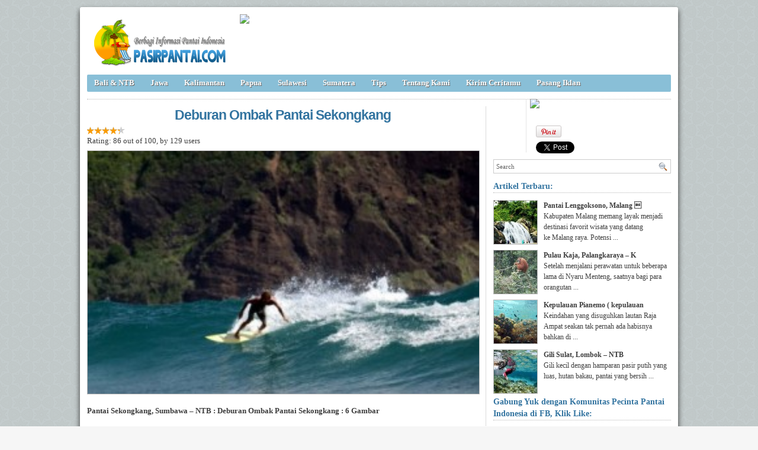

--- FILE ---
content_type: text/html; charset=UTF-8
request_url: https://pasirpantai.com/balintb/pantai-sekongkang-sumbawa-ntb/attachment/deburan-ombak-pantai-sekongkang/
body_size: 5386
content:
<!DOCTYPE html><html xmlns="http://www.w3.org/1999/xhtml" dir="ltr" lang="en-US" xmlns:x2="http://www.w3.org/2002/06/xhtml2" xmlns:fb="http://www.facebook.com/2008/fbml"><head><title>Deburan Ombak pantai sekongkang : PasirPantai.com</title><meta name="description" content="Pantai Sekongkang, Sumbawa - NTB : Deburan Ombak pantai sekongkang. . air laut,Akomodasi Pantai Sekongkang,Akomodasi Sekongkang,Bali,bandara,batu,batu karang,bermain,bukit,Cara Ke Pantai Sekongkang,eksotis,Endru white,Foto Pantai Sekongkang,Foto Sekongkang,Gambar Pantai Sekongkang,Gambar Sekongkang,gulungan ombak,ikan,Info Pantai Sekongkang,Info Sekongkang,Informasi Pantai Sekongkang,Informasi Sekongkang,kamar,Kawasan Pantai Sekongkang,kawasan Sekongkang,keindahan alam,keindahan pantai,Keindahan Pantai Sekongkang,kuliner,kuliner khas,labuhan,langit biru,Lokasi Pantai Sekongkang,Lokasi Sekongkang,Lombok,NTB,nusa tenggara,nusa tenggara barat,Objek Wisata Pantai Sekongkang,Obyek wisata di NTB,Obyek wisata di Sumbawa,Obyek Wisata Pantai Sekongkang,Obyek wisata Sekongkang,ombak pantai,ombak yoyo,panorama,Pantai Di Pulau NTB,Pantai Pulau NTB,pantai sekongkang,pantai sumbawa,Pasir Pantai Sekongkang,pasir putih,pedagang,pelabuhan,pelabuhan poto Tano,Penginapan di NTB,Penginapan Di Pantai Sekongkang,penginapan di Sumbawa,Penginapan Pantai Sekongkang,peselancar,poto tano,pulau,Pulau NTB,pulau sumbawa,resto,restoran,romantis,sekitar pantai,sekongkang,spa resort,sumba,sumbawa,sunblock,sunset,surfing,tanjung,tempat wisata,Tempat wisata di NTB,Tempat wisata di Sumbawa,Tips,transportasi,Tropical beach club,wisata alam,Wisata Alam Pantai Sekongkang,wisata bahari,wisata kuliner,wisata pantai,Wisata Sumbawa,wisatawan" />

<meta charset="UTF-8" /><meta name="robots" content="index, follow" /><link rel="shortcut icon" href="https://pasirpantai.com/wp-content/themes/pempek-modified/images/favicon.ico" type="image/x-icon" /><link rel="alternate" type="application/rss+xml" title="RSS 2.0" href="https://pasirpantai.com/feed/" /><link rel="alternate" type="text/xml" title="RSS .92" href="https://pasirpantai.com/feed/rss/" /><link rel="alternate" type="application/atom+xml" title="Atom 0.3" href="https://pasirpantai.com/feed/atom/" /><link rel="pingback" href="https://pasirpantai.com/xmlrpc.php" /><link rel="stylesheet" href="https://pasirpantai.com/wp-content/themes/pempek-modified/style.css" type="text/css" media="screen, projection" /><link href='http://fonts.googleapis.com/css?family=Asap' rel='stylesheet' type='text/css'>	
	
	
	</head><body itemscope itemtype="http://schema.org/WebPage"><div id="wr"><div id="h"><div class="lg mt ml"><h2 class="lg"><a href="https://pasirpantai.com" img src="https://pasirpantai.com/wp-content/uploads/2022/12/pasirpantai_logo111.png" title="PasirPantai.com: Tempat Berbagi Informasi Pantai di Indonesia">PasirPantai.com: Tempat Berbagi Informasi Pantai di Indonesia</a></h2></div><div class="ad1 mt">
<a href="http://www.pasirpantai.com/pasang-iklan/"><img src="http://www.pasirpantai.com/wp-content/uploads/2013/07/slotiklan1.png"></a></div></div><div id="n"><ul class="pnl">	<li class="cat-item cat-item-1"><a rel="nofollow" href="https://pasirpantai.com/category/balintb/">Bali &amp; NTB</a>
</li>
	<li class="cat-item cat-item-4"><a rel="nofollow" href="https://pasirpantai.com/category/jawa/">Jawa</a>
</li>
	<li class="cat-item cat-item-6"><a rel="nofollow" href="https://pasirpantai.com/category/kalimantan/">Kalimantan</a>
</li>
	<li class="cat-item cat-item-9"><a rel="nofollow" href="https://pasirpantai.com/category/papua/">Papua</a>
</li>
	<li class="cat-item cat-item-7"><a rel="nofollow" href="https://pasirpantai.com/category/sulawesi/">Sulawesi</a>
</li>
	<li class="cat-item cat-item-3"><a rel="nofollow" href="https://pasirpantai.com/category/sumatera/">Sumatera</a>
</li>
	<li class="cat-item cat-item-12"><a rel="nofollow" href="https://pasirpantai.com/category/tips/">Tips</a>
</li>
<li class="cat-item"><a rel="nofollow" href="http://www.pasirpantai.com/about/">Tentang Kami</a></li>
	<li class="cat-item"><a rel="nofollow" href="http://www.pasirpantai.com/kontributor/">Kirim Ceritamu</a></li>
	<li class="cat-item"><a rel="nofollow" href="http://www.pasirpantai.com/pasang-iklan/">Pasang Iklan</a></li></ul></div><div id="c"><div class="mt6 mb6">


<div class="socmedatas r"><div class="judulsocmed"><img src="http://www.pasirpantai.com/wp-content/uploads/2013/08/share.png"></div>
<div class="pin"><a href="http://pinterest.com/pin/create/button/?url=https://pasirpantai.com/balintb/pantai-sekongkang-sumbawa-ntb/&media=https://pasirpantai.com/wp-content/uploads/2014/07/Deburan-Ombak-pantai-sekongkang.jpg&description=Deburan Ombak pantai sekongkang, Photo  Deburan Ombak pantai sekongkang Close up View." count-layout="horizontal"><img border="0" src="//assets.pinterest.com/images/PinExt.png" title="Pin It" /></a>
<a href="https://twitter.com/share" class="twitter-share-button" data-related="pasirpantai" data-hashtags="pantai">Tweet</a></div>

<div class="fb-like" data-href="https://pasirpantai.com/balintb/pantai-sekongkang-sumbawa-ntb/" data-send="false" data-layout="box_count" data-width="40" data-show-faces="false" data-font="arial" rel="nofollow"></div>
<g:plusone size="tall"></g:plusone>
<div class="twitter_box"><span id="followers"></span></div>

 </div>
 
</div><p class="lh"></p><!-- google_ad_section_start -->
<div id="at"><h1 class="atj">Deburan Ombak Pantai Sekongkang</h1><div class="w66 mb6"><div class="ba ir"><div class="bk ia" style="width:86%;"></div></div><div class="f10" itemprop="aggregateRating" itemscope itemtype="http://schema.org/AggregateRating">Rating: <span itemprop="ratingValue">86</span> out of <span itemprop="bestRating">100</span>, by <span itemprop="ratingCount">129</span> users <br/></div></div><div class="ai"><a href="https://pasirpantai.com/wp-content/uploads/2014/07/Deburan-Ombak-pantai-sekongkang.jpg"><img src="https://pasirpantai.com/wp-content/uploads/2014/07/Deburan-Ombak-pantai-sekongkang.jpg" alt="Bali &amp; NTB , Pantai Sekongkang, Sumbawa &#8211; NTB : Deburan Ombak Pantai Sekongkang" title="Bali &amp; NTB , Pantai Sekongkang, Sumbawa &#8211; NTB : Deburan Ombak Pantai Sekongkang"/></a></div><div class="atisi mt mb"><p><strong>Pantai Sekongkang, Sumbawa &#8211; NTB : Deburan Ombak Pantai Sekongkang : 6 Gambar</strong></p><div class="atteks r"><p>Pesona Bali &amp; NTB : Gambar Deburan Ombak Pantai Sekongkang  diatas, adalah isi dari informasi tentang Pantai Sekongkang, Sumbawa &#8211; NTB, yang dikelompokkan dalam Kategori Bali &amp; NTB.</p>Ringkasan Artikel: <blockquote><p><strong>Wisata</strong></p></blockquote><!-- google_ad_section_end --></div><!--end attctx--><div class="ad4 l mb">


</div></div><div class="clear"></div><p>Gambar dari Pantai Sekongkang, Sumbawa &#8211; NTB  diatas termasuk dalam: artikel langit biru, dan  artikel Bali,  juga  artikel bermain,  bersama dengan  subjek poto tano,  bersama dengan  topik Pantai Pulau NTB,  jadi jangan lupa untuk membaca artikel <a href="https://pasirpantai.com/balintb/pantai-sekongkang-sumbawa-ntb/" rel="nofollow">Pantai Sekongkang, Sumbawa &#8211; NTB</a> untuk mendapatkan informasi lebih lengkap.</p><h3 class="atj">Klik gambar dibawah untuk melihat gambar besar dari Pantai Sekongkang, Sumbawa &#8211; NTB</h3><div class="htat ml"><a href="https://pasirpantai.com/balintb/pantai-sekongkang-sumbawa-ntb/attachment/deburan-ombak-pantai-sekongkang/" rel="nofollow"><img class="atimg" src="https://pasirpantai.com/wp-content/uploads/2014/07/Deburan-Ombak-pantai-sekongkang-73x73.jpg" alt="Bali &amp; NTB , Pantai Sekongkang, Sumbawa &#8211; NTB : Deburan Ombak pantai sekongkang" /></a><a href="https://pasirpantai.com/balintb/pantai-sekongkang-sumbawa-ntb/attachment/nikmatnya-berselancar-di-pantai-sekongkang/" rel="nofollow"><img class="atimg" src="https://pasirpantai.com/wp-content/uploads/2014/07/Nikmatnya-Berselancar-Di-Pantai-Sekongkang-73x73.jpg" alt="Bali &amp; NTB , Pantai Sekongkang, Sumbawa &#8211; NTB : Nikmatnya Berselancar Di Pantai Sekongkang" /></a><a href="https://pasirpantai.com/balintb/pantai-sekongkang-sumbawa-ntb/attachment/ombak-di-pantai-sekongkang/" rel="nofollow"><img class="atimg" src="https://pasirpantai.com/wp-content/uploads/2014/07/Ombak-Di-Pantai-Sekongkang-73x73.jpg" alt="Bali &amp; NTB , Pantai Sekongkang, Sumbawa &#8211; NTB : Ombak Di Pantai Sekongkang" /></a><a href="https://pasirpantai.com/balintb/pantai-sekongkang-sumbawa-ntb/attachment/panorama-pantai-sekongkang/" rel="nofollow"><img class="atimg" src="https://pasirpantai.com/wp-content/uploads/2014/07/panorama-Pantai-Sekongkang-73x73.jpg" alt="Bali &amp; NTB , Pantai Sekongkang, Sumbawa &#8211; NTB : panorama Pantai Sekongkang" /></a><a href="https://pasirpantai.com/balintb/pantai-sekongkang-sumbawa-ntb/attachment/suasana-pesisir-pantai-sekongkang/" rel="nofollow"><img class="atimg" src="https://pasirpantai.com/wp-content/uploads/2014/07/Suasana-Pesisir-Pantai-Sekongkang-73x73.jpg" alt="Bali &amp; NTB , Pantai Sekongkang, Sumbawa &#8211; NTB : Suasana Pesisir Pantai Sekongkang" /></a><a href="https://pasirpantai.com/balintb/pantai-sekongkang-sumbawa-ntb/attachment/suasana-senja-pantai-sekongkang/" rel="nofollow"><img class="atimg" src="https://pasirpantai.com/wp-content/uploads/2014/07/Suasana-Senja-Pantai-Sekongkang-73x73.jpg" alt="Bali &amp; NTB , Pantai Sekongkang, Sumbawa &#8211; NTB : Suasana Senja Pantai Sekongkang" /></a></div><h3 class="atj mt mb6">Apa pendapatmu tentang Pantai Sekongkang, Sumbawa &#8211; NTB</h3><div class="fb-comments" data-href="https://pasirpantai.com/balintb/pantai-sekongkang-sumbawa-ntb/" data-num-posts="3" data-width="659"></div></div></div><div id="ska">	
	
	
	<div class="searchbox mt l"><form id="searchform" action="https://pasirpantai.com" method="get"><fieldset><input type="text" value="Search" onblur="if(this.value=='') this.value='Search';" onfocus="if(this.value=='Search') this.value='';" name="s"><button type="submit"></button></fieldset></form></div><p class="str">Artikel Terbaru:</p><div class="gk"><div class="gkl"><a href="https://pasirpantai.com/kalimantan/kalimantan-timur/pantai-lenggoksono-malang-jawa-timur/" title="Pantai Lenggoksono, Malang &#8211; Jawa Timur."><img src="https://pasirpantai.com/wp-content/uploads/2014/08/air-terjun-banyu-anjlok-73x73.jpg" width="73" height="73"></a></div><p class="gkr"><strong>Pantai Lenggoksono, Malang &#8</strong></br>Kabupaten Malang memang layak menjadi destinasi favorit wisata yang datang ke Malang raya. Potensi ...</p><div class="clear"></div><div class="gkl"><a href="https://pasirpantai.com/kalimantan/kalimantan-tengah/pulau-kaja-palangkaraya-kalimantan-tengah/" title="Pulau Kaja, Palangkaraya – Kalimantan Tengah"><img src="https://pasirpantai.com/wp-content/uploads/2014/12/Satwa-Di-pulau-kaja-73x73.jpg" width="73" height="73"></a></div><p class="gkr"><strong>Pulau Kaja, Palangkaraya – K</strong></br>Setelah menjalani perawatan untuk beberapa lama di Nyaru Menteng, saatnya bagi para orangutan ...</p><div class="clear"></div><div class="gkl"><a href="https://pasirpantai.com/papua/kepulauan-pianemo-kepulauan-fam-raja-ampat-papua/" title="Kepulauan Pianemo ( kepulauan Fam ),  Raja Ampat &#8211; Papua"><img src="https://pasirpantai.com/wp-content/uploads/2014/08/Pesona-Kehidupan-bawah-laut-di-Pianemo-73x73.jpg" width="73" height="73"></a></div><p class="gkr"><strong>Kepulauan Pianemo ( kepulauan </strong></br>Keindahan yang disuguhkan lautan Raja Ampat seakan tak pernah ada habisnya bahkan di ...</p><div class="clear"></div><div class="gkl"><a href="https://pasirpantai.com/balintb/gili-sulat-gili-yang-belum-tersentuh-oleh-komersialisasi-lombok-ntb/" title="Gili Sulat, Lombok – NTB"><img src="https://pasirpantai.com/wp-content/uploads/2014/08/snorkeling-di-gili-sulat-73x73.jpg" width="73" height="73"></a></div><p class="gkr"><strong>Gili Sulat, Lombok – NTB</strong></br>Gili kecil dengan hamparan pasir putih yang luas, hutan bakau, pantai yang bersih ...</p><div class="clear"></div></div><p class="str">Gabung Yuk dengan Komunitas Pecinta Pantai Indonesia di FB, Klik Like:</p><div class="ad3"><div class="fb-like-box" data-href="https://www.facebook.com/PecintaPantaiIndonesia" data-width="300" data-show-faces="true" data-stream="false" data-header="true"></div></div><div class="ad3 mt"><a href="http://www.pasirpantai.com/pasang-iklan/"><img src="http://www.pasirpantai.com/wp-content/uploads/2013/07/slotiklan2.png"></a></div><p class="str mt">Lokasi Pantai di Indonesia</p><div class="gk"><div class="tagcloud">	<li class="cat-item cat-item-1"><a rel="nofollow" href="https://pasirpantai.com/category/balintb/">Bali &amp; NTB</a>
<ul class='children'>
	<li class="cat-item cat-item-8"><a rel="nofollow" href="https://pasirpantai.com/category/balintb/bali/">Bali</a>
</li>
	<li class="cat-item cat-item-22"><a rel="nofollow" href="https://pasirpantai.com/category/balintb/lombok/">Lombok</a>
</li>
	<li class="cat-item cat-item-23"><a rel="nofollow" href="https://pasirpantai.com/category/balintb/nusa-tenggara/">Nusa Tenggara</a>
</li>
</ul>
</li>
	<li class="cat-item cat-item-2162"><a rel="nofollow" href="https://pasirpantai.com/category/banten-2/">Banten</a>
</li>
	<li class="cat-item cat-item-18529"><a rel="nofollow" href="https://pasirpantai.com/category/flores-2/">Flores</a>
</li>
	<li class="cat-item cat-item-18198"><a rel="nofollow" href="https://pasirpantai.com/category/gorontalo-2/">Gorontalo</a>
</li>
	<li class="cat-item cat-item-4"><a rel="nofollow" href="https://pasirpantai.com/category/jawa/">Jawa</a>
<ul class='children'>
	<li class="cat-item cat-item-192"><a rel="nofollow" href="https://pasirpantai.com/category/jawa/diy-yogyakarta/">DIY Yogyakarta</a>
</li>
	<li class="cat-item cat-item-2108"><a rel="nofollow" href="https://pasirpantai.com/category/jawa/dki-jakarta-jawa/">DKI Jakarta</a>
</li>
	<li class="cat-item cat-item-133"><a rel="nofollow" href="https://pasirpantai.com/category/jawa/jawa-barat/">Jawa Barat</a>
</li>
	<li class="cat-item cat-item-154"><a rel="nofollow" href="https://pasirpantai.com/category/jawa/jawa-tengah/">Jawa Tengah</a>
</li>
	<li class="cat-item cat-item-167"><a rel="nofollow" href="https://pasirpantai.com/category/jawa/jawa-timur/">Jawa Timur</a>
</li>
	<li class="cat-item cat-item-15"><a rel="nofollow" href="https://pasirpantai.com/category/jawa/karimun-jawa/">Karimun Jawa</a>
</li>
	<li class="cat-item cat-item-378"><a rel="nofollow" href="https://pasirpantai.com/category/jawa/kep-seribu/">Kep Seribu</a>
</li>
	<li class="cat-item cat-item-10"><a rel="nofollow" href="https://pasirpantai.com/category/jawa/ujung-genteng/">Ujung Genteng</a>
</li>
</ul>
</li>
	<li class="cat-item cat-item-6"><a rel="nofollow" href="https://pasirpantai.com/category/kalimantan/">Kalimantan</a>
<ul class='children'>
	<li class="cat-item cat-item-555"><a rel="nofollow" href="https://pasirpantai.com/category/kalimantan/kalimantan-barat/">Kalimantan Barat</a>
</li>
	<li class="cat-item cat-item-202"><a rel="nofollow" href="https://pasirpantai.com/category/kalimantan/kalimantan-selatan/">Kalimantan Selatan</a>
</li>
	<li class="cat-item cat-item-1039"><a rel="nofollow" href="https://pasirpantai.com/category/kalimantan/kalimantan-tengah/">Kalimantan Tengah</a>
</li>
	<li class="cat-item cat-item-230"><a rel="nofollow" href="https://pasirpantai.com/category/kalimantan/kalimantan-timur/">Kalimantan Timur</a>
</li>
</ul>
</li>
	<li class="cat-item cat-item-2163"><a rel="nofollow" href="https://pasirpantai.com/category/ntt/">NTT</a>
</li>
	<li class="cat-item cat-item-9"><a rel="nofollow" href="https://pasirpantai.com/category/papua/">Papua</a>
<ul class='children'>
	<li class="cat-item cat-item-21"><a rel="nofollow" href="https://pasirpantai.com/category/papua/raja-ampat/">Raja Ampat</a>
</li>
</ul>
</li>
	<li class="cat-item cat-item-7"><a rel="nofollow" href="https://pasirpantai.com/category/sulawesi/">Sulawesi</a>
<ul class='children'>
	<li class="cat-item cat-item-418"><a rel="nofollow" href="https://pasirpantai.com/category/sulawesi/maluku/">Maluku</a>
</li>
	<li class="cat-item cat-item-993"><a rel="nofollow" href="https://pasirpantai.com/category/sulawesi/sulawesi-barat/">Sulawesi Barat</a>
</li>
	<li class="cat-item cat-item-178"><a rel="nofollow" href="https://pasirpantai.com/category/sulawesi/sulawesi-selatan/">Sulawesi Selatan</a>
</li>
	<li class="cat-item cat-item-2117"><a rel="nofollow" href="https://pasirpantai.com/category/sulawesi/sulawesi-tengah/">Sulawesi Tengah</a>
</li>
	<li class="cat-item cat-item-217"><a rel="nofollow" href="https://pasirpantai.com/category/sulawesi/sulawesi-tenggara/">Sulawesi Tenggara</a>
</li>
	<li class="cat-item cat-item-920"><a rel="nofollow" href="https://pasirpantai.com/category/sulawesi/sulawesi-utara/">Sulawesi Utara</a>
</li>
	<li class="cat-item cat-item-20"><a rel="nofollow" href="https://pasirpantai.com/category/sulawesi/tanjungg-bira/">Tanjungg Bira</a>
</li>
</ul>
</li>
	<li class="cat-item cat-item-3"><a rel="nofollow" href="https://pasirpantai.com/category/sumatera/">Sumatera</a>
<ul class='children'>
	<li class="cat-item cat-item-342"><a rel="nofollow" href="https://pasirpantai.com/category/sumatera/aceh/">Aceh</a>
</li>
	<li class="cat-item cat-item-210"><a rel="nofollow" href="https://pasirpantai.com/category/sumatera/bangka/">Bangka</a>
</li>
	<li class="cat-item cat-item-5"><a rel="nofollow" href="https://pasirpantai.com/category/sumatera/belitong/">Belitong</a>
</li>
	<li class="cat-item cat-item-747"><a rel="nofollow" href="https://pasirpantai.com/category/sumatera/bengkulu/">Bengkulu</a>
</li>
	<li class="cat-item cat-item-603"><a rel="nofollow" href="https://pasirpantai.com/category/sumatera/kepulauan-riau/">Kepulauan Riau</a>
</li>
	<li class="cat-item cat-item-162"><a rel="nofollow" href="https://pasirpantai.com/category/sumatera/lampung-sumatera/">Lampung</a>
</li>
	<li class="cat-item cat-item-16"><a rel="nofollow" href="https://pasirpantai.com/category/sumatera/mentawai/">Mentawai</a>
</li>
	<li class="cat-item cat-item-17"><a rel="nofollow" href="https://pasirpantai.com/category/sumatera/pulau-cubadak/">Pulau Cubadak</a>
</li>
	<li class="cat-item cat-item-132"><a rel="nofollow" href="https://pasirpantai.com/category/sumatera/sumatera-barat/">Sumatera Barat</a>
</li>
	<li class="cat-item cat-item-695"><a rel="nofollow" href="https://pasirpantai.com/category/sumatera/sumatera-utara/">Sumatera Utara</a>
</li>
</ul>
</li>
	<li class="cat-item cat-item-12"><a rel="nofollow" href="https://pasirpantai.com/category/tips/">Tips</a>
</li>
</div></div><p class="str mt">Topik Populer</p><div class="gk"><div class="tagcloud">		<a rel="nofollow" href="https://pasirpantai.com/tag/wisatawan/" class="tag-cloud-link tag-link-573 tag-link-position-1" style="font-size: 10pt;">wisatawan</a>
<a rel="nofollow" href="https://pasirpantai.com/tag/batu/" class="tag-cloud-link tag-link-1084 tag-link-position-2" style="font-size: 10pt;">batu</a>
<a rel="nofollow" href="https://pasirpantai.com/tag/keindahan-alam/" class="tag-cloud-link tag-link-232 tag-link-position-3" style="font-size: 10pt;">keindahan alam</a>
<a rel="nofollow" href="https://pasirpantai.com/tag/tempat-wisata/" class="tag-cloud-link tag-link-260 tag-link-position-4" style="font-size: 10pt;">tempat wisata</a>
<a rel="nofollow" href="https://pasirpantai.com/tag/transportasi/" class="tag-cloud-link tag-link-320 tag-link-position-5" style="font-size: 10pt;">transportasi</a>
<a rel="nofollow" href="https://pasirpantai.com/tag/pasir-putih/" class="tag-cloud-link tag-link-184 tag-link-position-6" style="font-size: 10pt;">pasir putih</a>
<a rel="nofollow" href="https://pasirpantai.com/tag/penginapan/" class="tag-cloud-link tag-link-897 tag-link-position-7" style="font-size: 10pt;">penginapan</a>
<a rel="nofollow" href="https://pasirpantai.com/tag/objek-wisata/" class="tag-cloud-link tag-link-238 tag-link-position-8" style="font-size: 10pt;">objek wisata</a>
<a rel="nofollow" href="https://pasirpantai.com/tag/wisata-alam/" class="tag-cloud-link tag-link-138 tag-link-position-9" style="font-size: 10pt;">wisata alam</a>
<a rel="nofollow" href="https://pasirpantai.com/tag/lokasi-pantai/" class="tag-cloud-link tag-link-694 tag-link-position-10" style="font-size: 10pt;">lokasi pantai</a>
<a rel="nofollow" href="https://pasirpantai.com/tag/wisata-bahari/" class="tag-cloud-link tag-link-242 tag-link-position-11" style="font-size: 10pt;">wisata bahari</a>
<a rel="nofollow" href="https://pasirpantai.com/tag/sekitar-pantai/" class="tag-cloud-link tag-link-374 tag-link-position-12" style="font-size: 10pt;">sekitar pantai</a>
<a rel="nofollow" href="https://pasirpantai.com/tag/karang/" class="tag-cloud-link tag-link-220 tag-link-position-13" style="font-size: 10pt;">karang</a>
<a rel="nofollow" href="https://pasirpantai.com/tag/kuta/" class="tag-cloud-link tag-link-32 tag-link-position-14" style="font-size: 10pt;">kuta</a>
<a rel="nofollow" href="https://pasirpantai.com/tag/wisata-pantai/" class="tag-cloud-link tag-link-165 tag-link-position-15" style="font-size: 10pt;">wisata pantai</a>
<a rel="nofollow" href="https://pasirpantai.com/tag/bibir-pantai/" class="tag-cloud-link tag-link-659 tag-link-position-16" style="font-size: 10pt;">bibir pantai</a>
<a rel="nofollow" href="https://pasirpantai.com/tag/ombak/" class="tag-cloud-link tag-link-143 tag-link-position-17" style="font-size: 10pt;">ombak</a>
<a rel="nofollow" href="https://pasirpantai.com/tag/sunset/" class="tag-cloud-link tag-link-519 tag-link-position-18" style="font-size: 10pt;">sunset</a>
<a rel="nofollow" href="https://pasirpantai.com/tag/bali/" class="tag-cloud-link tag-link-18803 tag-link-position-19" style="font-size: 10pt;">Bali</a>
<a rel="nofollow" href="https://pasirpantai.com/tag/bermain/" class="tag-cloud-link tag-link-1141 tag-link-position-20" style="font-size: 10pt;">bermain</a>
<a rel="nofollow" href="https://pasirpantai.com/tag/keindahan/" class="tag-cloud-link tag-link-250 tag-link-position-21" style="font-size: 10pt;">keindahan</a>
<a rel="nofollow" href="https://pasirpantai.com/tag/pulau/" class="tag-cloud-link tag-link-26 tag-link-position-22" style="font-size: 10pt;">pulau</a>
<a rel="nofollow" href="https://pasirpantai.com/tag/air-laut/" class="tag-cloud-link tag-link-560 tag-link-position-23" style="font-size: 10pt;">air laut</a>
<a rel="nofollow" href="https://pasirpantai.com/tag/memancing/" class="tag-cloud-link tag-link-370 tag-link-position-24" style="font-size: 10pt;">memancing</a>
<a rel="nofollow" href="https://pasirpantai.com/tag/keindahan-pantai/" class="tag-cloud-link tag-link-270 tag-link-position-25" style="font-size: 10pt;">keindahan pantai</a>
<a rel="nofollow" href="https://pasirpantai.com/tag/pemandangan/" class="tag-cloud-link tag-link-196 tag-link-position-26" style="font-size: 10pt;">pemandangan</a>
<a rel="nofollow" href="https://pasirpantai.com/tag/ikan/" class="tag-cloud-link tag-link-991 tag-link-position-27" style="font-size: 10pt;">ikan</a>
<a rel="nofollow" href="https://pasirpantai.com/tag/pasir/" class="tag-cloud-link tag-link-29 tag-link-position-28" style="font-size: 10pt;">pasir</a>
<a rel="nofollow" href="https://pasirpantai.com/tag/perahu/" class="tag-cloud-link tag-link-200 tag-link-position-29" style="font-size: 10pt;">perahu</a>
<a rel="nofollow" href="https://pasirpantai.com/tag/berenang/" class="tag-cloud-link tag-link-34 tag-link-position-30" style="font-size: 10pt;">berenang</a>	</div></div></div><div class="clear"></div></div><script type="text/javascript" src="https://apis.google.com/js/plusone.js"></script>

<script>!function(d,s,id){var js,fjs=d.getElementsByTagName(s)[0],p=/^http:/.test(d.location)?'http':'https';if(!d.getElementById(id)){js=d.createElement(s);js.id=id;js.src=p+'://platform.twitter.com/widgets.js';fjs.parentNode.insertBefore(js,fjs);}}(document, 'script', 'twitter-wjs');</script><div id="f"><div class="jn"></div><div class="fn"><ul class="fpn"><li class="page_item page-item-2"><a rel="nofollow" href="https://pasirpantai.com/about/">About</a></li>
<li class="page_item page-item-309 page_item_has_children"><a rel="nofollow" href="https://pasirpantai.com/sitemap/">Sitemap</a></li>
<li class="page_item page-item-126"><a rel="nofollow" href="https://pasirpantai.com/kontak-kami/">Kontak Kami</a></li>
<li class="page_item page-item-134"><a rel="nofollow" href="https://pasirpantai.com/pasang-iklan/">Pasang Iklan</a></li>
<li class="page_item page-item-136"><a rel="nofollow" href="https://pasirpantai.com/kontributor/">Kontributor</a></li>
<li class="page_item page-item-140"><a rel="nofollow" href="https://pasirpantai.com/kirim-artikel/">Kirim Artikel</a></li>
<li class="page_item page-item-985"><a rel="nofollow" href="https://pasirpantai.com/privacy-policy/">Privacy Policy</a></li>
</ul><p>Indek Artikel : <a href="/sitemap/artikel-a/" title="Artikel A">A</a> <a href="/sitemap/artikel-b/" title="Artikel B">B</a> <a href="/sitemap/artikel-c/" title="Artikel C">C</a> <a href="/sitemap/artikel-d/" title="Artikel D">D</a> <a href="/sitemap/artikel-e/" title="Artikel E">E</a> <a href="/sitemap/artikel-f/" title="Artikel F">F</a> <a href="/sitemap/artikel-g/" title="Artikel G">G</a> <a href="/sitemap/artikel-h/" title="Artikel H">H</a> <a href="/sitemap/artikel-i/" title="Artikel I">I</a> <a href="/sitemap/artikel-j/" title="Artikel J">J</a> <a href="/sitemap/artikel-k/" title="Artikel K">K</a> <a href="/sitemap/artikel-l/" title="Artikel L">L</a> <a href="/sitemap/artikel-m/" title="Artikel M">M</a> <a href="/sitemap/artikel-n/" title="Artikel N">N</a> <a href="/sitemap/artikel-o/" title="Artikel O">O</a> <a href="/sitemap/artikel-p/" title="Artikel P">P</a> <a href="/sitemap/artikel-q/" title="Artikel Q">Q</a> <a href="/sitemap/artikel-r/" title="Artikel R">R</a> <a href="/sitemap/artikel-s/" title="Artikel S">S</a> <a href="/sitemap/artikel-t/" title="Artikel T">T</a> <a href="/sitemap/artikel-u/" title="Artikel U">U</a> <a href="/sitemap/artikel-v/" title="Artikel V">V</a> <a href="/sitemap/artikel-w/" title="Artikel W">W</a> <a href="/sitemap/artikel-x/" title="Artikel X">X</a> <a href="/sitemap/artikel-y/" title="Artikel Y">Y</a> <a href="/sitemap/artikel-z/" title="Artikel Z">Z</a>  - <a href="/sitemap/artikel-0/" title="Artikel 0">0</a> <a href="/sitemap/artikel-1/" title="Artikel 1">1</a> <a href="/sitemap/artikel-2/" title="Artikel 2">2</a> <a href="/sitemap/artikel-3/" title="Artikel 3">3</a> <a href="/sitemap/artikel-4/" title="Artikel 4">4</a> <a href="/sitemap/artikel-5/" title="Artikel 5">5</a> <a href="/sitemap/artikel-6/" title="Artikel 6">6</a> <a href="/sitemap/artikel-7/" title="Artikel 7">7</a> <a href="/sitemap/artikel-8/" title="Artikel 8">8</a> <a href="/sitemap/artikel-9/" title="Artikel 9">9</a> <br/>Indek Gambar : <a href="/sitemap/galeri-a/" title="Galeri A">A</a> <a href="/sitemap/galeri-b/" title="Galeri B">B</a> <a href="/sitemap/galeri-c/" title="Galeri C">C</a> <a href="/sitemap/galeri-d/" title="Galeri D">D</a> <a href="/sitemap/galeri-e/" title="Galeri E">E</a> <a href="/sitemap/galeri-f/" title="Galeri F">F</a> <a href="/sitemap/galeri-g/" title="Galeri G">G</a> <a href="/sitemap/galeri-h/" title="Galeri H">H</a> <a href="/sitemap/galeri-i/" title="Galeri I">I</a> <a href="/sitemap/galeri-j/" title="Galeri J">J</a> <a href="/sitemap/galeri-k/" title="Galeri K">K</a> <a href="/sitemap/galeri-l/" title="Galeri L">L</a> <a href="/sitemap/galeri-m/" title="Galeri M">M</a> <a href="/sitemap/galeri-n/" title="Galeri N">N</a> <a href="/sitemap/galeri-o/" title="Galeri O">O</a> <a href="/sitemap/galeri-p/" title="Galeri P">P</a> <a href="/sitemap/galeri-q/" title="Galeri Q">Q</a> <a href="/sitemap/galeri-r/" title="Galeri R">R</a> <a href="/sitemap/galeri-s/" title="Galeri S">S</a> <a href="/sitemap/galeri-t/" title="Galeri T">T</a> <a href="/sitemap/galeri-u/" title="Galeri U">U</a> <a href="/sitemap/galeri-v/" title="Galeri V">V</a> <a href="/sitemap/galeri-w/" title="Galeri W">W</a> <a href="/sitemap/galeri-x/" title="Galeri X">X</a> <a href="/sitemap/galeri-y/" title="Galeri Y">Y</a> <a href="/sitemap/galeri-z/" title="Galeri Z">Z</a>  - <a href="/sitemap/galeri-0/" title="Galeri 0">0</a> <a href="/sitemap/galeri-1/" title="Galeri 1">1</a> <a href="/sitemap/galeri-2/" title="Galeri 2">2</a> <a href="/sitemap/galeri-3/" title="Galeri 3">3</a> <a href="/sitemap/galeri-4/" title="Galeri 4">4</a> <a href="/sitemap/galeri-5/" title="Galeri 5">5</a> <a href="/sitemap/galeri-6/" title="Galeri 6">6</a> <a href="/sitemap/galeri-7/" title="Galeri 7">7</a> <a href="/sitemap/galeri-8/" title="Galeri 8">8</a> <a href="/sitemap/galeri-9/" title="Galeri 9">9</a> </p><blockquote>Semua artikel pada web ini adalah hak cipta dari pasirpantai.com, atau sumber lain yang dicantumkan. <br/>Semua gambar, foto dan video pada web ini adalah hak cipta dari pemiliknya.</blockquote></div></div><script type="text/javascript" src="//assets.pinterest.com/js/pinit.js"></script><div id="fb-root"></div>
<script>(function(d, s, id) {
  var js, fjs = d.getElementsByTagName(s)[0];
  if (d.getElementById(id)) return;
  js = d.createElement(s); js.id = id;
  js.src = "//connect.facebook.net/en_US/all.js#xfbml=1&appId=261537037238051";
  fjs.parentNode.insertBefore(js, fjs);
}(document, 'script', 'facebook-jssdk'));</script> <!-- Histats.com  START  (aync)-->
<script type="text/javascript">var _Hasync= _Hasync|| [];
_Hasync.push(['Histats.start', '1,1681584,4,0,0,0,00010000']);
_Hasync.push(['Histats.fasi', '1']);
_Hasync.push(['Histats.track_hits', '']);
(function() {
var hs = document.createElement('script'); hs.type = 'text/javascript'; hs.async = true;
hs.src = ('//s10.histats.com/js15_as.js');
(document.getElementsByTagName('head')[0] || document.getElementsByTagName('body')[0]).appendChild(hs);
})();</script>
<noscript><a href="/" target="_blank"><img  src="//sstatic1.histats.com/0.gif?1681584&101" alt="free counter statistics" border="0"></a></noscript>
<!-- Histats.com  END  -->
</body></html>

--- FILE ---
content_type: text/html; charset=utf-8
request_url: https://accounts.google.com/o/oauth2/postmessageRelay?parent=https%3A%2F%2Fpasirpantai.com&jsh=m%3B%2F_%2Fscs%2Fabc-static%2F_%2Fjs%2Fk%3Dgapi.lb.en.W5qDlPExdtA.O%2Fd%3D1%2Frs%3DAHpOoo8JInlRP_yLzwScb00AozrrUS6gJg%2Fm%3D__features__
body_size: 161
content:
<!DOCTYPE html><html><head><title></title><meta http-equiv="content-type" content="text/html; charset=utf-8"><meta http-equiv="X-UA-Compatible" content="IE=edge"><meta name="viewport" content="width=device-width, initial-scale=1, minimum-scale=1, maximum-scale=1, user-scalable=0"><script src='https://ssl.gstatic.com/accounts/o/2580342461-postmessagerelay.js' nonce="nbE7yy328qyKVcsh9HouOw"></script></head><body><script type="text/javascript" src="https://apis.google.com/js/rpc:shindig_random.js?onload=init" nonce="nbE7yy328qyKVcsh9HouOw"></script></body></html>